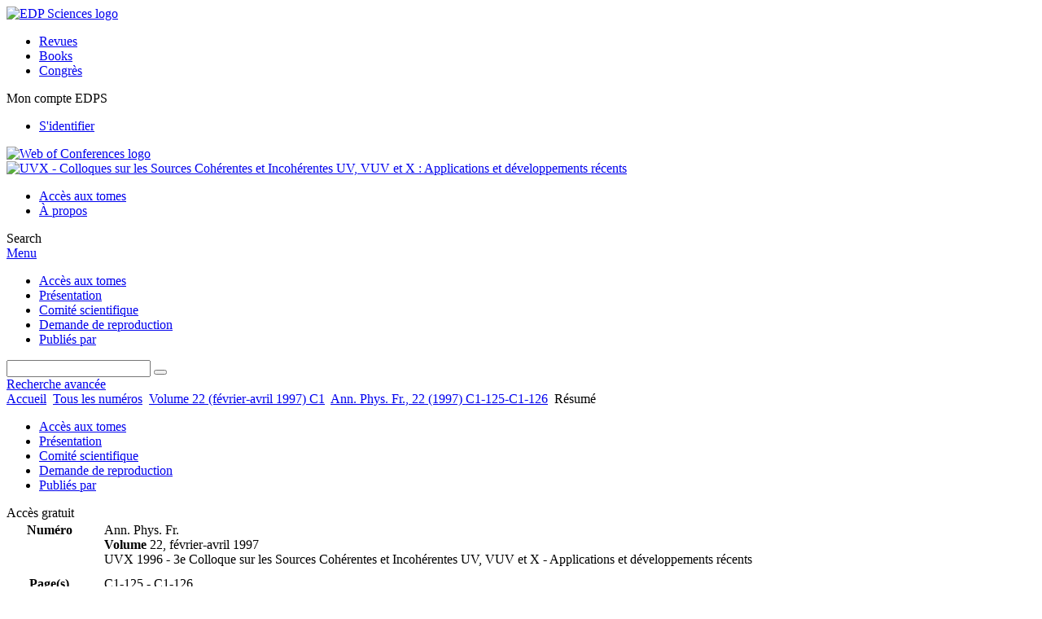

--- FILE ---
content_type: text/html; charset=utf-8
request_url: https://uvx.edpsciences.org/articles/anphys/abs/1997/07/19972224/19972224.html
body_size: 7376
content:
<!DOCTYPE html>
<html xml:lang="fr-fr" lang="fr-fr" dir="ltr">
<head>
    <meta name="viewport" content="width=device-width, initial-scale=1.0, shrink-to-fit=no">
      <base href="https://uvx.edpsciences.org/articles/anphys/abs/1997/07/19972224/19972224.html" />
  <meta http-equiv="content-type" content="text/html; charset=utf-8" />
  <meta name="keywords" content="colloques UVX, EDP Sciences " />
  <meta name="robots" content="index, follow, noarchive" />
  <meta name="description" content="actes des colloques UVX, EDP Sciences" />
  <title>Étude de l'ablation d'une cible de cuivre par un laser à excimères KrF | UVX - Colloques sur les Sources Cohérentes et Incohérentes UV, VUV et X : Applications et développements récents</title>
  <link rel="stylesheet" href="/libraries/jquery/jquery.multiselect.css" type="text/css" />
  <link rel="stylesheet" href="/libraries/jquery/jquery.qtip/jquery.qtip.min.css" type="text/css" />
  <link rel="stylesheet" href="/libraries/jquery/jquery.magnific-popup.css" type="text/css" />
  <link rel="stylesheet" href="/p/jquery.php/ui/1.12.0/themes/base/jquery-ui.css" type="text/css" />
  <link rel="stylesheet" href="/templates/template1/css/com_article.css" type="text/css" />
  <link rel="stylesheet" href="/templates/template1/css/com_article_hljs_github.min.css" type="text/css" />
  <link rel="stylesheet" href="/templates/template1/css/mod_article_bookmarking.css" type="text/css" />
  <link rel="stylesheet" href="/templates/template1/css/mod_solr.css" type="text/css" />
  <script src="/p/jquery.php/jquery-3.1.0.min.js" type="text/javascript"></script>
  <script src="/plugins/system/jqueryeasy/jquerynoconflict.js" type="text/javascript"></script>
  <script src="/p/jquery.php/ui/1.12.0/jquery-ui.min.js" type="text/javascript"></script>
  <script src="/libraries/jquery/jquery.multiselect.min.js" type="text/javascript"></script>
  <script src="/libraries/jquery/jquery.qtip/jquery.qtip.min.js" type="text/javascript"></script>
  <script src="/libraries/jquery/jquery.magnific-popup.min.js" type="text/javascript"></script>
  <script src="https://uvx.edpsciences.org/components/com_article/assets/js/highlight/highlight.min.js" type="text/javascript"></script>
  <script src="https://uvx.edpsciences.org/components/com_article/assets/js/article.js" type="text/javascript"></script>
  <script src="https://uvx.edpsciences.org/components/com_article/assets/js/highlight/highlight.js" type="text/javascript"></script>
  <script src="https://www.googletagmanager.com/gtag/js?id=G-S2LKMZBHJL" type="text/javascript"></script>
  <script src="/modules/mod_article_bookmarking/assets/js/bookmarking.js" type="text/javascript"></script>
  <script src="/modules/mod_solr/assets/js/mod_solr.js" type="text/javascript"></script>
  <script src="/libraries/jquery/jquery.autocomplete.js" type="text/javascript"></script>
  <script type="text/javascript">
var ARTICLE_CLICK_VIEW = "Cliquez pour afficher en plein écran";
var ARTICLE_CLICK_HIDE = "Cliquez n'importe où pour masquer le masquage plein écran";
var ARTICLE_CLICK_MOVIE = "Cliquez pour lire le film";
var COM_ARTICLE_DISPLAY_EQUATION_AS = "Afficher les équations en mode ";
var COM_ARTICLE_COPY_IN_CLIPBOARD = "Formule LaTeX copié dans le presse-papier !";
const MATHML_DISPLAY = "disabled";
window.dataLayer = window.dataLayer || [];
function gtag() {dataLayer.push(arguments);}
gtag('js', new Date());
gtag('consent', 'default', {
  'ad_storage': 'denied',
  'ad_user_data': 'denied',
  'ad_personalization': 'denied',
  'analytics_storage': 'denied',
  'wait_for_update': 500
});
gtag('config', 'G-S2LKMZBHJL', { 
    'edpsname': 'uvx',
    'site_name': 'UVX - Colloques sur les Sources Cohérentes et Incohérentes UV, VUV et X : Applications et développements récents',
    'plateform': 'proceedings_serie',
    'plateform_type': 'edp',
    'server_host': 'ovh-canada'
});gtag('config', 'user_properties', {
    'edpsname': 'uvx',
    'site_name': 'UVX - Colloques sur les Sources Cohérentes et Incohérentes UV, VUV et X : Applications et développements récents',
    'plateform': 'proceedings_serie',
    'plateform_type': 'edp',
    'server_host': 'ovh-canada'
});
  </script>
  <link title="schema(PRISM)" rel="schema.prism" href="http://prismstandard.org/namespaces/1.2/basic/">
  <meta name="citation_journal_title" content="Annales de Physique">
  <meta name="citation_journal_abbrev" content="Ann. Phys. Fr.">
  <meta name="citation_publisher" content="EDP Sciences">
  <meta name="citation_author" content="F. Garrelie">
  <meta name="citation_author_institution" content='URA 320 du CNRS "Matériaux Céramiques et Traitements de Surface", Equipe "Plasma - Laser - Matériaux", Faculté des Sciences, 123 avenue Albert Thomas, 87060 Limoges cedex, France'>
  <meta name="citation_author" content="C. Girault">
  <meta name="citation_author_institution" content='URA 320 du CNRS "Matériaux Céramiques et Traitements de Surface", Equipe "Plasma - Laser - Matériaux", Faculté des Sciences, 123 avenue Albert Thomas, 87060 Limoges cedex, France'>
  <meta name="citation_author" content="C. Champeaux">
  <meta name="citation_author_institution" content='URA 320 du CNRS "Matériaux Céramiques et Traitements de Surface", Equipe "Plasma - Laser - Matériaux", Faculté des Sciences, 123 avenue Albert Thomas, 87060 Limoges cedex, France'>
  <meta name="citation_author" content="A. Catherinot">
  <meta name="citation_author_institution" content='URA 320 du CNRS "Matériaux Céramiques et Traitements de Surface", Equipe "Plasma - Laser - Matériaux", Faculté des Sciences, 123 avenue Albert Thomas, 87060 Limoges cedex, France'>
  <meta name="citation_title" content="Étude de l'ablation d'une cible de cuivre par un laser à excimères KrF">
  <meta name="citation_online_date" content="1997/02/15">
  <meta name="citation_publication_date" content="1997/02/01">
  <meta name="citation_volume" content="22">
  <meta name="citation_firstpage" content="C1-125">
  <meta name="citation_lastpage" content="C1-126">
  <meta name="citation_doi" content="10.1051/anphys/1997024">
  <meta name="citation_abstract_html_url" content="https://www.annphys.org/articles/anphys/abs/1997/07/19972224/19972224.html">
  <meta name="citation_pdf_url" content="https://www.annphys.org/articles/anphys/pdf/1997/07/19972224.pdf">
  <meta name="citation_issn" content="0003-4169">
  <meta name="citation_issn" content="1286-4838">
  <meta name="citation_language" content="fr">
  <meta name="citation_article_type" content="Research Article">
  <meta name="prism.copyright" content="© EDP Sciences, 1997">
  <meta name="prism.publicationName" content="Annales de Physique">
  <meta name="prism.coverDisplayDate" content="février-avril 1997">
  <meta name="prism.volume" content="22">
  <meta name="prism.issueName" content="UVX 1996 - 3e Colloque sur les Sources Cohérentes et Incohérentes UV, VUV et X - Applications et développements récents">
  <meta name="prism.startingPage" content="C1-125">
  <meta name="prism.endingPage" content="C1-126">
  <meta name="prism.issn" content="0003-4169">
  <meta name="prism.eIssn" content="1286-4838">
  <meta name="prism.doi" content="10.1051/anphys/1997024">
  <meta name="prism.url" content="https://www.annphys.org/articles/anphys/abs/1997/07/19972224/19972224.html">
  <meta name="citation_fulltext_world_readable" content="">

    <link href="/templates/template1/images/uvx/favicon.ico" rel="shortcut icon" type="image/vnd.microsoft.icon" />
          <link rel="preconnect" href="https://fonts.googleapis.com">
      <link rel="preconnect" href="https://fonts.gstatic.com" crossorigin>
      <link href="https://fonts.googleapis.com/css2?family=Crimson+Text&family=Open+Sans:wght@400;600&display=swap" rel="stylesheet">
        
    <link href="/templates/source/css/article.css" rel="stylesheet" type="text/css"/>
    <link href="/templates/template1/css/cookie.css" rel="stylesheet" type="text/css"/>
    <link href="/templates/template1/css/commun_v3.css" rel="stylesheet" type="text/css"/>
    <link href="/templates/template1/css/template1.css" rel="stylesheet" type="text/css"/>
    <link href="/templates/source/css/flags25.css" rel="stylesheet" type="text/css"/>    

        <link href="/templates/template1/css/uvx.css" rel="stylesheet" type="text/css"/>
        <link href="/templates/source/js/mmenu2/dist/css/jquery.mmenu.all.css" rel="stylesheet" type="text/css"/>
    <!--[if IE]>
    <link rel="stylesheet" href="/templates/template1/css/ie.css" type="text/css" />
    <script src="/templates/template1/html5-ie.js"></script>
    <![endif]-->
</head>



<body id="com_article" class="uvx  ">
    <div id="journal-webpage">
        <header>
                                                    <div class="header-edp">
        <div class="wrap ">

                        <div class="logo-edp">


                
                                              <a href="https://www.edpsciences.org" target="_blank"><img src="/templates/source/images/logos/logo_edp_105.svg" alt="EDP Sciences logo"></a>
                                                       </div>
                                <nav class="edp-nav">
                        <ul>
                                <li><a href="https://publications.edpsciences.org/">Revues</a></li>
                                <li><a href="https://www.edpsciences.org/en/books">Books</a></li>
                                <li><a href="https://www.webofconferences.org/">Congrès</a></li>
                        </ul>
                </nav>
                        


                
                
                                   <div class="reg_info account">
    <div class="btn-nav">
                    <span class="ico16 white login"></span> <span class="reg_info-user">Mon compte EDPS</span>
                <nav class="user">
                        <ul>
                <li><a href="/component/services/">S'identifier</a></li>
            </ul>
                    </nav>
    </div>
</div>


                                        <div class="logo-woc">
                        <a href="https://www.webofconferences.org" title="Web of Conferences - The smart approach to conference proceedings by EDP Sciences"><img src="/templates/template1/images/source/logo_congress.png" alt="Web of Conferences logo"></a>
                        </div>
                
                <div class="clear"></div>
        </div>
</div>


                                                

	    

            <div class="header-nav">

              
              <div class="wrap">
                        
                                <a href="/" class="logo" title="Journal homepage"><img src="/templates/template1/images/uvx/logo_uvx.png" alt="UVX - Colloques sur les Sources Cohérentes et Incohérentes UV, VUV et X : Applications et développements récents"></a>
                
                <nav class="menu">
                  
<ul class="menu">
<li class="item-121"><a href="/component/issues/?task=all&amp;Itemid=121" >Accès aux tomes</a></li><li class="item-268"><a href="/presentation" >À propos</a></li></ul>

                </nav>


                            
                

<div class="custom search default">
<span class="ico ico-search" title="Display the search engine">Search</span>
</div>


                <a href="#menu-mobile" class="nav-mobile-link">Menu</a>
                
              </div>

               
            <nav id="menu-mobile">
<ul class="menu">
<li class="item-283"><a href="/component/issues/?task=proceedings" >Accès aux tomes</a></li><li class="item-278"><a href="/presentation" >Présentation</a></li><li class="item-272"><a href="/comite-scientifique" >Comité scientifique </a></li><li class="item-188"><a href="/demande-de-reproduction" >Demande de reproduction </a></li><li class="item-286"><a href="/publies-par" >Publiés par</a></li></ul>
</nav>
            </div>

            <div id="search" class="hidden">
    <div class="wrap-search">
        <form action="/component/solr/?task=quick_search" method="post">
            <div class="wrap">
                <div class="inputs">
                    <input type="text" name="q" />
                    <button type="submit" value="search">
                        <span class="ico ico-search" title="Rechercher"></span>
                    </button>
                </div> 
                                <div class="advanced"><a href="/component/solr/">Recherche avancée</a></div>
            </div>

        </form>
    </div>
</div>
<script type="text/javascript">
	jQuery(function ($) {
	    var source = function (request, callback) {
	        var term = request.term;
            $.ajax({
                url: '/index.php',
                dataType: 'json',
                method: 'GET',
                data: {
                    option: 'com_solr',
                    task: 'auto_complete',
                    query: term
                },
                success: function (data) {
                    var suggestions = [];
                    try {
                        data.suggest.default[term].suggestions.forEach(function (s) { suggestions.push(s.term)}) } catch (e) {
                    }

                    callback(suggestions);
                },
                error: function (err) {
                    callback([]);
                }
            });
        };

		$('#search').find('input[name=q]').autocomplete({
			source: source
		});
	});
</script>

                          <div class="header-cover">
                                                                    
              </div>
                    </header>

        <main class="uvx" id="main">

            <!--div class="wrap">
             <p>Message placeholder</p>
            </div-->

            
            
                                                    

            
            
            <div class="wrap" >
                              
<div class="breadcrumbs">



<a href="/" class="pathway">Accueil</a> <img src="/media/system/images/arrow.png" alt=""  /> <a href="/component/issues/" class="pathway">Tous les numéros</a> <img src="/media/system/images/arrow.png" alt=""  /> <a href="/articles/anphys/abs/1997/07/contents/contents.html" class="pathway">Volume 22 (février-avril 1997) C1</a> <img src="/media/system/images/arrow.png" alt=""  /> <a href="/articles/anphys/abs/1997/07/19972224/19972224.html" class="pathway">Ann. Phys. Fr., 22 (1997) C1-125-C1-126</a> <img src="/media/system/images/arrow.png" alt=""  /> <span>Résumé</span></div>

              
                                                    <div id="content" class="id-101  full">
                    <div>
                                           
                        <nav class="nav-article nav-buttons">
                          
<ul class="menu">
<li class="item-283"><a href="/component/issues/?task=proceedings" >Accès aux tomes</a></li><li class="item-278"><a href="/presentation" >Présentation</a></li><li class="item-272"><a href="/comite-scientifique" >Comité scientifique </a></li><li class="item-188"><a href="/demande-de-reproduction" >Demande de reproduction </a></li><li class="item-286"><a href="/publies-par" >Publiés par</a></li></ul>

                        </nav>
                                            
                      
<div id="system-message-container">
</div>
                      

                      
                                              <div class="flexme flexme-article">
                        <div class="article-content">
                                <div>
    
<div class="special_article green">Accès gratuit</div>
    











</div>

 
    <div class="summary " >
	<table>
		
	
		<tr>
		<th valign="top">
							Numéro
					</th>
		<td width="10"></td>
		<td>
							<div>
											Ann. Phys. Fr.
									</div>
										<div><strong>Volume </strong>22, février-avril 1997				</div>
				
					                UVX 1996 - 3e Colloque sur les Sources Cohérentes et Incohérentes UV, VUV et X - Applications et développements récents
	            					</td>
	<tr><td colspan="3" ></td></tr>
	<tr><td colspan="3" class="sep_issue"></td></tr>
	</tr>
	
			<tr>
			<th>
									Page(s)
								</th>
			<td></td>
			            <td>C1-125 - C1-126</td>
        		</tr>
		
		
			<tr>
			<th>DOI</th>
			<td></td>
			<td>
				<a href="https://doi.org/10.1051/anphys/1997024">
					https://doi.org/10.1051/anphys/1997024
				</a>
			</td>
		</tr>
		
			<tr>
			<th>Publié en ligne</th>
			<td></td>
			<td>
				15 février 1997
			</td>
		</tr>
		
		</table>
</div>



<div id="article">
    <!DOCTYPE html PUBLIC "-//W3C//DTD XHTML 1.0 Transitional//EN">
<div id="contenu-min">
<div id="head">Ann. Phys. Fr., Vol. 22, C1 f&#233;vrier-avril 1997, pp. C1-125-C1-126<h2 class="title">&#201;tude de l'ablation d'une cible de cuivre par un laser &#224;
excim&#232;res KrF</h2>
<div class="article-authors"><p class="bold"><span id="19972224-author-1" data-url="/component/author/?dkey=10.1051/anphys/1997024&amp;n=1" class="author">F. Garrelie</span>, <span id="19972224-author-2" data-url="/component/author/?dkey=10.1051/anphys/1997024&amp;n=2" class="author">C. Girault</span>, <span id="19972224-author-3" data-url="/component/author/?dkey=10.1051/anphys/1997024&amp;n=3" class="author">C. Champeaux</span> et <span id="19972224-author-4" data-url="/component/author/?dkey=10.1051/anphys/1997024&amp;n=4" class="author">A. Catherinot</span></p></div>
<p class="aff">
        
        URA 320 du CNRS "Mat&#233;riaux C&#233;ramiques et Traitements de Surface", Equipe "Plasma - Laser - Mat&#233;riaux", Facult&#233; des Sciences, 123 avenue Albert Thomas, 87060 Limoges cedex, France 
      <br></p>
<p class="history"></p>
<p class="no_abs">Cet article ne poss&#232;de pas de r&#233;sum&#233;.</p>
</div>
<p><i>&#169; EDP Sciences, 1997</i></p>
</div>

</div>



                                <div class="first_page">
            <strong>Première page de l'article</strong>
            <p>
                <img border="1" src="/articles/anphys/img_first_page/1997/07/19972224/19972224.png"/>
            </p>
        </div>
    


                                                    </div>
                        <nav class="article">
                           
  <div class="module_title">
    <a href="/">Accueil</a>
</div>
<div class="nav-section"><div class="title_toc"><a href="/articles/anphys/abs/1997/07/contents/contents.html">Sommaire</a></div><div class="module_nav"><a href="/articles/anphys/abs/1997/07/19972223/19972223.html" class="back"><span></span>Article précédent</a><a href="/articles/anphys/abs/1997/07/19972225/19972225.html" class="forth">Article suivant<span></span></a><div class="clear"></div></div></div> 

    <div class="nav-section files"> <h2>Article</h2><div class="article_doc"><ul><li><a href="/articles/anphys/abs/1997/07/19972224/19972224.html" title="Abstract" class="current">Résumé</a></li><li><a href="/articles/anphys/pdf/1997/07/19972224.pdf" title="PDF (158.7 KB)">PDF (158.7 KB)</a></li></ul>
    </div>

</div>





<div class="nav-section servs"><h2>Services</h2><ul><li><strong>Articles des mêmes auteurs</strong><br /><div style="margin-left:8px">- <a href="https://uvx.edpsciences.org/component/solr/?task=authors&amp;tool=google&amp;dkey=10.1051/anphys/1997024" target="_blank">Google Scholar</a></div><div style="margin-left:8px">- <a href="https://uvx.edpsciences.org/component/solr/?task=authors&amp;dkey=10.1051/anphys/1997024" target="_blank">Base de données EDP Sciences</a></div></li><div class="separator"></div><li><a href="https://uvx.edpsciences.org/component/recommend/?type=article&amp;dkey=10.1051/anphys/1997024">Recommander cet article</a></li><li><a href="https://uvx.edpsciences.org/component/kindle/?dkey=10.1051/anphys/1997024" title="Envoyer cet article vers mon Kindle">Envoyer à mon Kindle</a></li><li><a href="https://uvx.edpsciences.org/component/makeref/?task=show&amp;type=html&amp;doi=10.1051/anphys/1997024">Exporter cette référence</a></li></ul>
</div>
 


 
  
 
  <div class="nav-section bookmark">
	<h2>Partagez</h2>
	<ul>
		<li>
			<a href="https://www.facebook.com/share.php?u=https://doi.org/10.1051/anphys/1997024" onclick="return fbs_click('https://doi.org/10.1051/anphys/1997024', 'Étude de l'ablation d'une cible de cuivre par un laser à excimères KrF');" title="Partager sur Facebook" target="_blank" onclick="_gaq.push(['_trackPageview', '/bookmarking/Facebook/Étude de l'ablation d'une cible de cuivre par un laser à excimères KrF']);">
				<span class="ico ico-s ico-facebook"></span> 
			</a>
		</li>
		<li>
			<a title="Partager sur Twitter" href="https://twitter.com/intent/tweet?text=Étude de l'ablation d'une cible de cuivre par un laser à excimères KrF.%20https://doi.org/10.1051/anphys/1997024" class="twitter-share-button" data-count="none" target="_blank" onclick="_gaq.push(['_trackPageview', '/bookmarking/Twitter/Étude de l'ablation d'une cible de cuivre par un laser à excimères KrF']);">
				<span class="ico ico-s ico-twitter"></span>
			</a>
		</li>
		<li>
			<a title="Partager sur LinkedIn" href="https://www.linkedin.com/shareArticle?mini=true&url=https://doi.org/10.1051/anphys/1997024" onclick="_gaq.push(['_trackPageview', '/bookmarking/LinkedIn/Étude de l'ablation d'une cible de cuivre par un laser à excimères KrF']);">
				<span class="ico ico-s ico-linkedin"></span>
			</a>
		</li>
		<li>
			<a title="Partager sur Sina Weibo" href="https://service.weibo.com/share/share.php?title=Étude de l'ablation d'une cible de cuivre par un laser à excimères KrF&url=https://doi.org/10.1051/anphys/1997024" target="_blank" onclick="_gaq.push(['_trackPageview', '/bookmarking/Weibo/Étude de l'ablation d'une cible de cuivre par un laser à excimères KrF']);">
				<span class="ico ico-s ico-sinaweibo"></span>
			</a>
		</li>
		<li>
			<a title="Ajouter cet article à votre bibliothèque Mendeley" href="https://www.mendeley.com/import/?doi=10.1051/anphys/1997024" onclick="_gaq.push(['_trackPageview', '/bookmarking/Mendeley/Étude de l'ablation d'une cible de cuivre par un laser à excimères KrF']);">
				<span class="ico ico-s ico-mendeley"></span>
				<svg class="share-icon-svg" viewBox="0 0 32 32" xmlns="https://www.w3.org/2000/svg">
					<title>Mendeley</title>
					<path class="share-icon-svg-mendeley" d="M0 0h32v32H0z"/>
					<path class="share-icon-svg" d="M25.9 19.14a2.85 2.85 0 0 1 .1.86 2.64 2.64 0 0 1-.2.8 1.82 1.82 0 0 1-.42.67 2.1 2.1 0 0 1-.64.42 1.65 1.65 0 0 1-1.65-.2 2 2 0 0 1-.88-1.53 2.57 2.57 0 0 1 0-.6 3.24 3.24 0 0 1 .15-.57 3.17 3.17 0 0 0 .14-.37 1.42 1.42 0 0 0 .07-.4 1.58 1.58 0 0 0-.1-.7 1.52 1.52 0 0 0-.4-.53 1.67 1.67 0 0 0-.36-.28 2.94 2.94 0 0 0-.4-.2 3.58 3.58 0 0 0-2.44 0l-.34.18a1.65 1.65 0 0 0-.3.2 1.42 1.42 0 0 0-.47.68 1.6 1.6 0 0 0 0 .83 1.22 1.22 0 0 0 .16.44 2.18 2.18 0 0 1 .2 1.47 2.07 2.07 0 0 1-.77 1.25 1.62 1.62 0 0 1-.56.3 2.48 2.48 0 0 1-.62.13h-.48a1.54 1.54 0 0 1-.48-.12 2.2 2.2 0 0 1-.84-.64 2.17 2.17 0 0 1-.42-1 1.7 1.7 0 0 1 0-.7 2.58 2.58 0 0 1 .22-.66 1.8 1.8 0 0 0 .18-.56 1.56 1.56 0 0 0 0-.6 1.15 1.15 0 0 0-.15-.37 1.68 1.68 0 0 0-.32-.33 2.4 2.4 0 0 0-.42-.3 1.8 1.8 0 0 0-.46-.2 3.8 3.8 0 0 0-1.28-.18 3.3 3.3 0 0 0-1.26.32.84.84 0 0 0-.22.12l-.24.16a1.54 1.54 0 0 0-.53.73 1.6 1.6 0 0 0 0 .93 1.47 1.47 0 0 0 .06.23 1.84 1.84 0 0 0 .1.24 2.33 2.33 0 0 1 .17.9 2.55 2.55 0 0 1-.2.94 1.94 1.94 0 0 1-.74.85 1.7 1.7 0 0 1-1 .26 1.57 1.57 0 0 1-.7-.2 2.45 2.45 0 0 1-.6-.48 1.6 1.6 0 0 1-.33-.56 2.94 2.94 0 0 1-.23-.62 3 3 0 0 1 0-.55 2.06 2.06 0 0 1 .1-.54 1.2 1.2 0 0 1 .12-.35 1.37 1.37 0 0 1 .22-.28l.3-.28a2 2 0 0 1 .36-.22 1.82 1.82 0 0 1 .4-.15 1.4 1.4 0 0 1 .44 0 1.27 1.27 0 0 0 .35 0 1.17 1.17 0 0 0 .32-.1.94.94 0 0 0 .38-.28 1.06 1.06 0 0 0 .2-.4 1.3 1.3 0 0 0 .14-.42 3.4 3.4 0 0 0 0-.44v-.24q0-.37-.06-.73t-.1-.7a.12.12 0 0 0 0-.08.12.12 0 0 1 0-.08 2.6 2.6 0 0 1-.18-.9 4.14 4.14 0 0 1 0-.63 4.26 4.26 0 0 1 .1-.63 3.45 3.45 0 0 1 .8-1.35 2.83 2.83 0 0 1 1.3-.74 2.57 2.57 0 0 1 1.7.12 2.9 2.9 0 0 1 1.35 1.15l.12.18.14.18.33.3.32.34a1 1 0 0 0 .27.22 1.2 1.2 0 0 0 .33.13 1.17 1.17 0 0 0 .5 0 1.15 1.15 0 0 0 .46-.22l.23-.2.2-.23.27-.3.26-.3v-.14a3.08 3.08 0 0 1 .88-.92 2.7 2.7 0 0 1 3.2.13A2.93 2.93 0 0 1 23 12.63a4.53 4.53 0 0 1 0 .9 3.67 3.67 0 0 1-.17.86 1.9 1.9 0 0 0-.06.28v.28a5.7 5.7 0 0 0-.08.66 5.8 5.8 0 0 0 0 .66 1.65 1.65 0 0 0 0 .24v.24a1.3 1.3 0 0 0 .33.66 1.13 1.13 0 0 0 .63.3h.38a1.88 1.88 0 0 1 1.07.27 1.66 1.66 0 0 1 .8 1.17zM16 17.68a1.73 1.73 0 0 0 1.44-.68 2.25 2.25 0 0 0 .56-1.43 2.18 2.18 0 0 0-.6-1.5 1.83 1.83 0 0 0-1.4-.63 1.8 1.8 0 0 0-1.4.63 2.16 2.16 0 0 0-.56 1.5A2.3 2.3 0 0 0 14.6 17a1.7 1.7 0 0 0 1.4.68z"/>
				</svg>
			</a>
		</li>
	</ul>
</div>


                        </nav>
                        </div>
                                          
                    



                                                            <div class="clear"></div>
                  </div>
                    
               
                </div>

                                     

                

                                  
        </main>

        <footer>
                  <div class="footer-journal">
            <div class="wrap">
              <div class="footer-infos">
              <h3>UVX - Colloques sur les Sources Cohérentes et Incohérentes UV, VUV et X : Applications et développements récents</h3>
              

<p>Copyright / Published by:  <a href="http://www.edpsciences.org/" target="_blank">EDP Sciences</a>
</p>



</div>
              <div class="footer-social"></div>
            </div>
          </div>
          <div>
            
          </div>
          <div class="footer-edp">
            <div class="wrap">
                              <a href="https://www.edpsciences.org/" target="_blank" title="EDP Sciences website"><img src="/templates/source/images/logos/logo_edp_fff.svg" alt="EDP Sciences"></a>
                                            
<ul class="menu">
<li class="item-171"><a href="/mentions-legales" >Mentions légales</a></li><li class="item-190"><a href="https://www.edpsciences.org/en/contact-us/contact-form?subject=UVX&amp;contactid=5" >Contacts</a></li><li class="item-356"><a href="https://www.edpsciences.org/en/privacy-policy" target="_blank" >Privacy policy</a></li></ul>

                          </div>
          </div>
                        <div class="footer-ptf">
               <div class="wrap">
                <div class="position-footer-ptf"></div>
                <div class="link-vfp"><a href="https://www.vision4press.org" target="_blank">A Vision4Press website</a></div>
               </div>
               </div>
                </footer>
    </div>
    <script src="/templates/source/js/mmenu2/dist/js/jquery.mmenu.all.min.js"></script>
    <script src="/templates/template1/js/script.js"></script>
    
<span class="translations" data-name="separator_and" data-value="et"></span>
<span class="translations" data-name="select_all" data-value="Tout cocher"></span>
<span class="translations" data-name="unselect_all" data-value="Tout décocher"></span>
<span class="translations" data-name="show_short_summary" data-value="Afficher le résumé court"></span>
<span class="translations" data-name="hide_short_summary" data-value="Masquer le résumé court"></span>
<span class="translations" data-name="cookie_text" data-value="By using this website, you agree that EDP Sciences may store web audience measurement cookies and, on some pages, cookies from social networks. <a href='/component/cookie_policy/'>More information and setup</a>"></span>
<span class="translations" data-name="cookie_accept_title" data-value="Cliquez pour accepter tous les cookies et fermer cette notification"></span>
<span class="translations" data-name="cookie_refuse_title" data-value="Cliquez pour refuser les cookies optionnels et fermer cette notification"></span>
<span class="translations" data-name="cookie_accept_text" data-value="Yes"></span>
<span class="translations" data-name="cookie_refuse_text" data-value="No"></span>
<span class="translations" data-name="loading" data-value="Loading author..."></span>
<span class="translations" data-name="view_fullscreen" data-value="Click to view fullscreen"></span>
<span class="translations" data-name="hide_fullscreen" data-value="Click anywhere to hide the fullscreen overlay"></span>
<span class="translations" data-name="play_movie" data-value="Click to play the movie"></span>
<span class="translations" data-name="cookie_is_mobile" data-value=""></span>
<span class="translations" data-name="add_to_cart" data-value="Ajouter au panier"></span>
<span class="translations" data-name="remove_from_cart" data-value="Supprimer du panier"></span>
<span class="translations" data-name="loading_cart" data-value="Chargement..."></span>
<span class="translations" data-name="empty_cart" data-value="Votre panier est vide"></span>
<span class="translations" data-name="terms_agreeement" data-value="You must agree the Purchase Agreement Terms and Conditions."></span>
<span class="translations" data-name="makeref_url" data-value="/component/makeref/?task=show&amp;type=html&amp;doi="></span>
<span class="translations" data-name="set_cart_article_status_url" data-value="/component/services/?task=set_cart_article_status"></span>
<span class="translations" data-name="get_shopping_cart_url" data-value="/component/services/?task=get_shopping_cart_list"></span>
<span class="translations" data-name="clear_shopping_cart_url" data-value="/component/services/?task=clear_shopping_cart"></span>
<span class="translations" data-name="get_billing_url" data-value="/component/services/?label=ppv&amp;task=get_billing"></span>
<span class="translations" data-name="authors_url" data-value="/component/article/?task=get_authors"></span>



  <span id="google_analytics" data-domain="uvx.edpsciences.org" class="hidden"></span>
<div id="wait" style="display:none"></div>


	<script src="/templates/source/js/cookie.js"></script>

<script src="/templates/source/js/common.js"></script>

</body>
</html>
